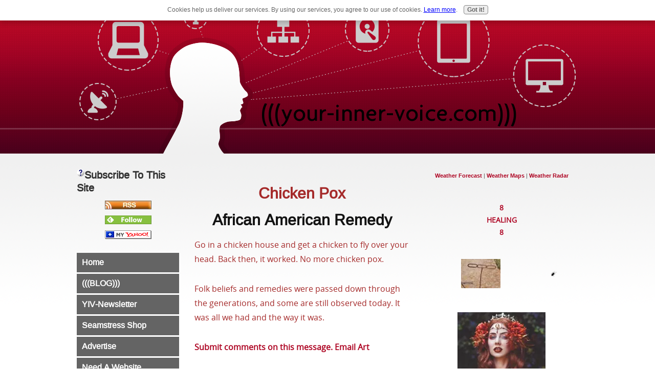

--- FILE ---
content_type: text/html; charset=UTF-8
request_url: https://www.your-inner-voice.com/ChickenPox.html
body_size: 17520
content:
<!DOCTYPE HTML>
<html>
<head><meta http-equiv="content-type" content="text/html; charset=UTF-8"><title>Chicken Pox</title><meta name="description" content="Chicken Pox, African American Remedy">
<!-- start: tool_blocks.sbi_html_head -->
<link rel="canonical" href="https://www.your-inner-voice.com/ChickenPox.html"/>
<link rel="alternate" type="application/rss+xml" title="RSS" href="https://www.your-inner-voice.com/your-inner-voice.xml">
<meta property="og:title" content="Chicken Pox"/>
<meta property="og:description" content="Chicken Pox, African American Remedy"/>
<meta property="og:type" content="article"/>
<meta property="og:url" content="https://www.your-inner-voice.com/ChickenPox.html"/>
<meta property="og:image" content="https://www.your-inner-voice.com/Spiritual-growth-fb.jpg"/>
<meta property="fb:app_id" content="135059896582359"/>
<!-- SD -->
<script>var https_page=0</script>
<script src="https://www.your-inner-voice.com/sd/support-files/gdprcookie.js.pagespeed.jm.LyJeXqoTyT.js" async defer></script><!-- end: tool_blocks.sbi_html_head -->
<link href="/sd/support-files/style.css" rel="stylesheet" type="text/css">
<!--[if IE 8]>
    <script type="text/javascript" src="/sd/support-files/fix.js"></script>
    <![endif]-->
<script>var FIX=FIX||{};</script>
<!--[if IE 8]>
    <script type="text/javascript">
        FIX.doEndOfHead();
    </script>
    <![endif]-->
</head>
<body><table cellpadding="0" id="PageWrapper">
<tr>
<td id="Header" colspan="3">
<div class="Liner">
</div>
</td>
</tr>
<tr>
<td id="NavColumn">
<div class="Liner">
<!-- start: tool_blocks.rssit -->
<div class="RSSbox">
<div class="questionMark"><a href="https://www.your-inner-voice.com/help/rss.html" onclick="javascript:window.open('https://www.your-inner-voice.com/help/rss.html','help','resizable,status,scrollbars,width=600,height=500');return false;"> <img src="[data-uri]" align="left" alt="XML RSS"></a>Subscribe To This Site</div>
<ul>
<li>
<a href="https://www.your-inner-voice.com/your-inner-voice.xml" target="new"><img style="padding-top:2px;" src="[data-uri]" alt="XML RSS"></a>
</li><li><a href="https://feedly.com/i/subscription/feed/https://www.your-inner-voice.com/your-inner-voice.xml" target="new" rel="nofollow"><img src="[data-uri]" alt="follow us in feedly"></a></li><li><a href="https://add.my.yahoo.com/rss?url=https://www.your-inner-voice.com/your-inner-voice.xml" target="new" rel="nofollow"><img src="[data-uri]" alt="Add to My Yahoo!"></a></li></ul>
</div><!-- end: tool_blocks.rssit -->
<!-- start: tool_blocks.navbar --><div class="Navigation"><ul><li class=""><a href="/">Home</a></li><li class=""><a href="/your-inner-voice-blog.html">(((BLOG)))</a></li><li class=""><a href="/subscribenow.html">YIV-Newsletter</a></li><li class=""><a href="/seamstress.html">Seamstress Shop</a></li><li class=""><a href="/advertise.html">Advertise</a></li><li class=""><a href="/websites.html">Need A Website</a></li><li class=""><a href="/aboutme.html">About Me</a></li><li class=""><a href="/Mission_Statement_your-inner-voice.html">Mission</a></li><li class=""><a href="/donate.html">Donate</a></li><li class=""><a href="/laundry-scrub-board.html"></a></li><li class=""><a href="/Beatitudes-Room-B-008.html"></a></li><li class=""><a href="/Writers-Contributors-at-your-inner-voice-com.html">Writers@Y.I.V.</a></li><li class=""><a href="/woman-men-dont-think-exist.html"></a></li><li class=""><a href="/Slavery-Chain-Cross.html"></a></li><li class=""><a href="/DrinkingWater.html"></a></li><li class=""><a href="/Golden-Rule.html"></a></li><li class=""><a href="/Human-Nature-to-take-advantage-of-one-each-other.html"></a></li><li class=""><a href="/Intelligence_versus_Action_1_plus_1.html"></a></li><li class=""><a href="/your-mama-just-died.html"></a></li><li class=""><a href="/1853-Half-Dime.html"></a></li><li class=""><a href="/horoscope-daily.html"></a></li><li class=""><a href="/Word-for-the-Week.html">WORD FOR THE WEEK</a></li><li class=""><a href="/Real_Discussion_Real_People-BB2.html">Discuss/Comment</a></li><li class=""><a href="/humble-farm-refuge-go-fund-me.html">HFR GoFundMe</a></li></ul></div>
<!-- end: tool_blocks.navbar -->
</div>
</td>
<td id="ContentColumn">
<div class="Liner"><p>
<h1 style="text-align: center"><font color="brown">Chicken Pox</h1>
<h1 style="text-align: center">African American Remedy</h1>
<p>Go in a chicken house and get a chicken to fly over your head. Back then, it worked. No more chicken pox.</p><p>Folk beliefs and remedies were passed down through the generations, and some are still observed today. It was all we had and the way it was.</p><p><a href="mailto:chef4u31061@yahoo.com?subject=*Mumps African American Remedy*! My comments.">Submit comments on this message. Email Art</a></p><p></p><p><a target="new" href="http://www.ucaconline.org/health.html">Read more</a>
<div class=" socializeIt socializeIt-responsive" style="border-color: #cccccc; border-width: 1px 1px 1px 1px; border-style: solid; box-sizing: border-box"></p><div style="overflow-x: auto;">
<table class="columns_block grid_block" border="0" style="width: 100%;"><tr><td class="column_0" style="width: 20%;vertical-align:top;">
<div class="shareHeader">
<strong class="ss-shareLabel" style="font-size: 16px;">Share this page:</strong>
<div id="whatsthis" style="font-size:11px;"><a href="#" onclick="open_whats_this(); return false;">What&rsquo;s this?</a></div>
</div>
</td><td class="column_1" style="width: 80%;vertical-align:top;">
<!-- start: tool_blocks.social_sharing -->
<div class="SocialShare SocialShareRegular"><a href="#" rel="noopener noreferrer" onclick="window.open('https://www.facebook.com/sharer.php?u='+ encodeURIComponent(document.location.href) +'&t=' + encodeURIComponent(document.title), 'sharer','toolbar=0,status=0,width=700,height=500,resizable=yes,scrollbars=yes');return false;" target="_blank" class="socialIcon facebook"><svg width="20" height="20" aria-hidden="true" focusable="false" data-prefix="fab" data-icon="facebook-square" role="img" xmlns="http://www.w3.org/2000/svg" viewBox="0 0 448 512"><path fill="currentColor" d="M400 32H48A48 48 0 0 0 0 80v352a48 48 0 0 0 48 48h137.25V327.69h-63V256h63v-54.64c0-62.15 37-96.48 93.67-96.48 27.14 0 55.52 4.84 55.52 4.84v61h-31.27c-30.81 0-40.42 19.12-40.42 38.73V256h68.78l-11 71.69h-57.78V480H400a48 48 0 0 0 48-48V80a48 48 0 0 0-48-48z" class=""></path></svg><span>Facebook</span></a><a href="#" rel="noopener noreferrer" onclick="window.open('https://twitter.com/intent/tweet?text=Reading%20about%20this:%20'+encodeURIComponent(document.title)+'%20-%20' + encodeURIComponent(document.location.href), 'sharer','toolbar=0,status=0,width=700,height=500,resizable=yes,scrollbars=yes');return false;" target="_blank" class="socialIcon twitter"><svg width="20" height="20" aria-hidden="true" focusable="false" data-prefix="fab" data-icon="twitter-square" role="img" viewBox="0 0 1200 1227" fill="none" xmlns="http://www.w3.org/2000/svg"><path d="M714.163 519.284L1160.89 0H1055.03L667.137 450.887L357.328 0H0L468.492 681.821L0 1226.37H105.866L515.491 750.218L842.672 1226.37H1200L714.137 519.284H714.163ZM569.165 687.828L521.697 619.934L144.011 79.6944H306.615L611.412 515.685L658.88 583.579L1055.08 1150.3H892.476L569.165 687.854V687.828Z" fill="currentColor"></path></svg><span>X</span></a><a href="#" rel="noopener noreferrer" onclick="var script = document.createElement('script');script.setAttribute('type','text/javascript');script.setAttribute('src', 'https://assets.pinterest.com/js/pinmarklet.js');document.getElementsByTagName('head')[0].appendChild(script);return false" target="_blank" class="socialIcon pinterest"><svg width="20" height="20" aria-hidden="true" focusable="false" data-prefix="fab" data-icon="pinterest-square" role="img" xmlns="http://www.w3.org/2000/svg" viewBox="0 0 448 512"><path fill="currentColor" d="M448 80v352c0 26.5-21.5 48-48 48H154.4c9.8-16.4 22.4-40 27.4-59.3 3-11.5 15.3-58.4 15.3-58.4 8 15.3 31.4 28.2 56.3 28.2 74.1 0 127.4-68.1 127.4-152.7 0-81.1-66.2-141.8-151.4-141.8-106 0-162.2 71.1-162.2 148.6 0 36 19.2 80.8 49.8 95.1 4.7 2.2 7.1 1.2 8.2-3.3.8-3.4 5-20.1 6.8-27.8.6-2.5.3-4.6-1.7-7-10.1-12.3-18.3-34.9-18.3-56 0-54.2 41-106.6 110.9-106.6 60.3 0 102.6 41.1 102.6 99.9 0 66.4-33.5 112.4-77.2 112.4-24.1 0-42.1-19.9-36.4-44.4 6.9-29.2 20.3-60.7 20.3-81.8 0-53-75.5-45.7-75.5 25 0 21.7 7.3 36.5 7.3 36.5-31.4 132.8-36.1 134.5-29.6 192.6l2.2.8H48c-26.5 0-48-21.5-48-48V80c0-26.5 21.5-48 48-48h352c26.5 0 48 21.5 48 48z" class=""></path></svg><span>Pinterest</span></a><a href="#" rel="noopener noreferrer" onclick="window.open('https://www.tumblr.com/share/link?url='+ encodeURIComponent(document.location.href) + '&name='+ encodeURIComponent(document.title), 'sharer','toolbar=0,status=0,width=700,height=500,resizable=yes,scrollbars=yes');return false;" target="_blank" class="socialIcon tumblr"><svg width="20" height="20" aria-hidden="true" focusable="false" data-prefix="fab" data-icon="tumblr-square" role="img" xmlns="http://www.w3.org/2000/svg" viewBox="0 0 448 512"><path fill="currentColor" d="M400 32H48C21.5 32 0 53.5 0 80v352c0 26.5 21.5 48 48 48h352c26.5 0 48-21.5 48-48V80c0-26.5-21.5-48-48-48zm-82.3 364.2c-8.5 9.1-31.2 19.8-60.9 19.8-75.5 0-91.9-55.5-91.9-87.9v-90h-29.7c-3.4 0-6.2-2.8-6.2-6.2v-42.5c0-4.5 2.8-8.5 7.1-10 38.8-13.7 50.9-47.5 52.7-73.2.5-6.9 4.1-10.2 10-10.2h44.3c3.4 0 6.2 2.8 6.2 6.2v72h51.9c3.4 0 6.2 2.8 6.2 6.2v51.1c0 3.4-2.8 6.2-6.2 6.2h-52.1V321c0 21.4 14.8 33.5 42.5 22.4 3-1.2 5.6-2 8-1.4 2.2.5 3.6 2.1 4.6 4.9l13.8 40.2c1 3.2 2 6.7-.3 9.1z" class=""></path></svg><span>Tumblr</span></a><a href="#" rel="noopener noreferrer" onclick="window.open('https://reddit.com/submit?url='+ encodeURIComponent(document.location.href) + '&title=' + encodeURIComponent(document.title), 'sharer','toolbar=0,status=0,width=700,height=500,resizable=yes,scrollbars=yes');return false;" target="_blank" class="socialIcon reddit"><svg width="20" height="20" aria-hidden="true" focusable="false" data-prefix="fab" data-icon="reddit-square" role="img" xmlns="http://www.w3.org/2000/svg" viewBox="0 0 448 512"><path fill="currentColor" d="M283.2 345.5c2.7 2.7 2.7 6.8 0 9.2-24.5 24.5-93.8 24.6-118.4 0-2.7-2.4-2.7-6.5 0-9.2 2.4-2.4 6.5-2.4 8.9 0 18.7 19.2 81 19.6 100.5 0 2.4-2.3 6.6-2.3 9 0zm-91.3-53.8c0-14.9-11.9-26.8-26.5-26.8-14.9 0-26.8 11.9-26.8 26.8 0 14.6 11.9 26.5 26.8 26.5 14.6 0 26.5-11.9 26.5-26.5zm90.7-26.8c-14.6 0-26.5 11.9-26.5 26.8 0 14.6 11.9 26.5 26.5 26.5 14.9 0 26.8-11.9 26.8-26.5 0-14.9-11.9-26.8-26.8-26.8zM448 80v352c0 26.5-21.5 48-48 48H48c-26.5 0-48-21.5-48-48V80c0-26.5 21.5-48 48-48h352c26.5 0 48 21.5 48 48zm-99.7 140.6c-10.1 0-19 4.2-25.6 10.7-24.1-16.7-56.5-27.4-92.5-28.6l18.7-84.2 59.5 13.4c0 14.6 11.9 26.5 26.5 26.5 14.9 0 26.8-12.2 26.8-26.8 0-14.6-11.9-26.8-26.8-26.8-10.4 0-19.3 6.2-23.8 14.9l-65.7-14.6c-3.3-.9-6.5 1.5-7.4 4.8l-20.5 92.8c-35.7 1.5-67.8 12.2-91.9 28.9-6.5-6.8-15.8-11-25.9-11-37.5 0-49.8 50.4-15.5 67.5-1.2 5.4-1.8 11-1.8 16.7 0 56.5 63.7 102.3 141.9 102.3 78.5 0 142.2-45.8 142.2-102.3 0-5.7-.6-11.6-2.1-17 33.6-17.2 21.2-67.2-16.1-67.2z" class=""></path></svg><span>Reddit</span></a><a href="#" rel="noopener noreferrer" onclick="window.open('https://api.whatsapp.com/send?text='+encodeURIComponent(document.location.href), 'sharer','toolbar=0,status=0,width=700,height=500,resizable=yes,scrollbars=yes');return false;" target="_blank" class="socialIcon whatsapp"><svg width="20" height="20" aria-hidden="true" focusable="false" data-prefix="fab" data-icon="whatsapp-square" role="img" xmlns="http://www.w3.org/2000/svg" viewBox="0 0 448 512"><path fill="currentColor" d="M224 122.8c-72.7 0-131.8 59.1-131.9 131.8 0 24.9 7 49.2 20.2 70.1l3.1 5-13.3 48.6 49.9-13.1 4.8 2.9c20.2 12 43.4 18.4 67.1 18.4h.1c72.6 0 133.3-59.1 133.3-131.8 0-35.2-15.2-68.3-40.1-93.2-25-25-58-38.7-93.2-38.7zm77.5 188.4c-3.3 9.3-19.1 17.7-26.7 18.8-12.6 1.9-22.4.9-47.5-9.9-39.7-17.2-65.7-57.2-67.7-59.8-2-2.6-16.2-21.5-16.2-41s10.2-29.1 13.9-33.1c3.6-4 7.9-5 10.6-5 2.6 0 5.3 0 7.6.1 2.4.1 5.7-.9 8.9 6.8 3.3 7.9 11.2 27.4 12.2 29.4s1.7 4.3.3 6.9c-7.6 15.2-15.7 14.6-11.6 21.6 15.3 26.3 30.6 35.4 53.9 47.1 4 2 6.3 1.7 8.6-1 2.3-2.6 9.9-11.6 12.5-15.5 2.6-4 5.3-3.3 8.9-2 3.6 1.3 23.1 10.9 27.1 12.9s6.6 3 7.6 4.6c.9 1.9.9 9.9-2.4 19.1zM400 32H48C21.5 32 0 53.5 0 80v352c0 26.5 21.5 48 48 48h352c26.5 0 48-21.5 48-48V80c0-26.5-21.5-48-48-48zM223.9 413.2c-26.6 0-52.7-6.7-75.8-19.3L64 416l22.5-82.2c-13.9-24-21.2-51.3-21.2-79.3C65.4 167.1 136.5 96 223.9 96c42.4 0 82.2 16.5 112.2 46.5 29.9 30 47.9 69.8 47.9 112.2 0 87.4-72.7 158.5-160.1 158.5z" class=""></path></svg><span>WhatsApp</span></a><a href="#" rel="noopener noreferrer" onclick="window.open('https://www.facebook.com/dialog/send?app_id=135059896582359&link='+encodeURIComponent(document.location.href)+'&redirect_uri='+encodeURIComponent(document.location.href), 'sharer','toolbar=0,status=0,width=850,height=500,resizable=yes,scrollbars=yes');return false;" target="_blank" class="socialIcon messenger"><svg width="20" height="20" aria-hidden="true" focusable="false" data-prefix="fab" data-icon="facebook-messenger" role="img" xmlns="http://www.w3.org/2000/svg" viewBox="0 0 512 512"><path fill="currentColor" d="M256.55 8C116.52 8 8 110.34 8 248.57c0 72.3 29.71 134.78 78.07 177.94 8.35 7.51 6.63 11.86 8.05 58.23A19.92 19.92 0 0 0 122 502.31c52.91-23.3 53.59-25.14 62.56-22.7C337.85 521.8 504 423.7 504 248.57 504 110.34 396.59 8 256.55 8zm149.24 185.13l-73 115.57a37.37 37.37 0 0 1-53.91 9.93l-58.08-43.47a15 15 0 0 0-18 0l-78.37 59.44c-10.46 7.93-24.16-4.6-17.11-15.67l73-115.57a37.36 37.36 0 0 1 53.91-9.93l58.06 43.46a15 15 0 0 0 18 0l78.41-59.38c10.44-7.98 24.14 4.54 17.09 15.62z" class=""></path></svg><span>Messenger</span></a></div>
<!-- end: tool_blocks.social_sharing -->
</td></tr></table>
</div>
<div class="socialize-pay-it-forward-wrapper" style="background:#FFFF33;">
<details class="socialize-pay-it-forward">
<summary>Enjoy this page? Please pay it forward. Here's how...</summary>
<p>Would you prefer to share this page with others by linking to it?</p>
<ol>
<li>Click on the HTML link code below.</li>
<li>Copy and paste it, adding a note of your own, into your blog, a Web page, forums, a blog comment,
your Facebook account, or anywhere that someone would find this page valuable.</li>
</ol>
<script>var l=window.location.href,d=document;document.write('<form action="#"><div style="text-align:center"><textarea cols="50" rows="2" onclick="this.select();">&lt;a href="'+l+'"&gt;'+d.title+'&lt;/a&gt;</textarea></div></form>');</script>
</details>
</div>
</div>
<!-- start: tool_blocks.footer -->
<div class="page_footer_container">
<div class="page_footer_content">
<div class="page_footer_liner" style="white-space:pre-line"><hr class="page_footer_divider_above"><div class="page_footer_text"><a href="http://proof.sitesell.com/thevoice.html" rel="noopener" target="_blank" title="Join us!">-- Work From Home --
© Copyright 2010 your-inner-voice.com
All rights reserved without permission.</a></div><hr class="page_footer_divider_below"></div>
</div><div class="powered_by_sbi_banner">
<p><a href="http://www.sitesell.com/thevoice.html" rel="noopener nofollow" target="_blank"><img src="[data-uri]" border="0" alt="SBI"></a><br><a href="http://www.sitesell.com/thevoice.html" rel="noopener nofollow" target="_blank"><strong>SBI!</strong></a></p>
</div></div>
<!-- end: tool_blocks.footer -->
</div>
</td>
<td id="ExtraColumn">
<div class="Liner">
<!-- start: shared_blocks.98474278#Converted RC default -->
<div id="google_translate_element"></div><script>function googleTranslateElementInit(){new google.translate.TranslateElement({pageLanguage:'en',layout:google.translate.TranslateElement.InlineLayout.SIMPLE},'google_translate_element');}</script><script src="//translate.google.com/translate_a/element.js?cb=googleTranslateElementInit"></script>
<a href="http://www.accuweather.com/en/us/atlanta-ga/30301/weather-forecast/12985_pc" class="aw-widget-legal">
<!--
By accessing and/or using this code snippet, you agree to AccuWeather’s terms and conditions (in English) which can be found at http://www.accuweather.com/en/free-weather-widgets/terms and AccuWeather’s Privacy Statement (in English) which can be found at http://www.accuweather.com/en/privacy.
-->
</a><div id="awcc1450405688487" class="aw-widget-current" data-locationkey="" data-unit="f" data-language="en-us" data-useip="true" data-uid="awcc1450405688487"></div><script src="https://oap.accuweather.com/launch.js"></script>
<p style="text-align: center"><span style="color: #; font-family: arial, helvetica, verdana, sans-serif; font-size: 11px"><a href="http://www.accuweather.com/us/GA/ATLANTA/30301/city-weather-forecast.asp?partner=accuweather&amp;traveler=0" style="color: #" onclick="return FIX.track(this);">Weather Forecast</a> | <a href="http://www.accuweather.com/maps-satellite.asp" style="color: #" onclick="return FIX.track(this);">Weather Maps</a> | <a href="http://www.accuweather.com/index-radar.asp" style="color: #" onclick="return FIX.track(this);">Weather Radar</a></p></p></P>
</p><p><p style="text-align: center"><span id="liveclock" style="position:absolute:0;top:0;"><P style='text-align: center'>
</span><P style='text-align: center'>
</P><p style="text-align: center">
<p></p>
</p><p>
</p><p><p style="text-align: center"><p style="text-align: center"><span style="background-color: #">
<p style="text-align: center"><a href="https://www.your-inner-voice.com/power_of_eight.html" onclick="return FIX.track(this);"><P style='text-align: center'>8<br>HEALING<br>8</a></p>
</p><p>
<div class="ImageBlock ImageBlockRight"><a href="https://www.your-inner-voice.com/Ant_Wisdom.html" onclick="return FIX.track(this);"><img src="https://www.your-inner-voice.com/images/antanimated.gif" width="77" height="57.4933333333333" data-pin-media="https://www.your-inner-voice.com/images/antanimated.gif" style="width: 77px; height: auto"></a></div>
<p>
</p><p><p style="text-align: center">
<div class="ImageBlock ImageBlockCenter"><a href="https://www.your-inner-voice.com/Slavery-Chain-Cross.html" onclick="return FIX.track(this);"><img src="[data-uri]" width="77" height="57.4933333333333" data-pin-media="https://www.your-inner-voice.com/images/slaverychaincrossoriginalps.jpg" style="width: 77px; height: auto"></a></div>
<p>
</p><p>
</p><p><p style="text-align: center">
<div class="ImageBlock ImageBlockCenter"><a href="https://www.your-inner-voice.com/horoscope-daily.html" onclick="return FIX.track(this);"><img src="https://www.your-inner-voice.com/images/xhoroscope1.jpg.pagespeed.ic.0eRyRzbhS6.webp" width="172" height="149.686486486486" alt="Horoscope" title="Horoscope" data-pin-media="https://www.your-inner-voice.com/images/horoscope1.jpg" style="width: 172px; height: auto"></a></div>
<p style="text-align: center"><a href="https://www.your-inner-voice.com/horoscope-daily.html" onclick="return FIX.track(this);">Read Your Horoscope!</a></p>
<div class="ImageBlock ImageBlockCenter"><img src="https://www.your-inner-voice.com/images/addesign1.gif" width="172" height="22.0512820512821" data-pin-media="https://www.your-inner-voice.com/images/addesign1.gif" style="width: 172px; height: auto"></div>
<div class="ImageBlock ImageBlockLeft"><a href="https://www.your-inner-voice.com/Ant_Wisdom.html" onclick="return FIX.track(this);"><img src="https://www.your-inner-voice.com/images/antanimated.gif" width="77" height="57.4933333333333" data-pin-media="https://www.your-inner-voice.com/images/antanimated.gif" style="width: 77px; height: auto"></a></div>
</p><p><p style="text-align: center"><a href="https://www.your-inner-voice.com/Thought-for-the-DAY.html"><IMG SRC="https://www.your-inner-voice.com/images/xthought-for-the-day-21737521.jpg.pagespeed.ic.B9zHbCYw1b.webp"><br></a>
<p><a href="https://www.your-inner-voice.com/Thought-for-the-DAY.html" onclick="return FIX.track(this);"><P style='text-align: center'>THOUGHT FOR TODAY</a></p>
</p><p>
</p><p><p style="text-align: center">
<div class="ImageBlock ImageBlockCenter"><a href="https://www.your-inner-voice.com/seamstress.html" onclick="return FIX.track(this);"><img src="https://www.your-inner-voice.com/images/xnita20110062.jpg.pagespeed.ic.ZG6rRV_IJa.webp" width="172" height="150.5" alt="Nita" title="Nita" data-pin-media="https://www.your-inner-voice.com/images/nita20110062.jpg" style="width: 172px; height: auto"></a></div>
<p style="text-align: center"><a href="https://www.your-inner-voice.com/seamstress.html" onclick="return FIX.track(this);"><span style="color: black;"><b>Nita’s Seamstress Shop</b></span><br/>"May my work speak for me?"</a></p>
<div class="ImageBlock ImageBlockCenter"><a href="https://www.your-inner-voice.com/BakersPaintingCo.html" onclick="return FIX.track(this);"><img src="[data-uri]" width="162" height="121.5" alt="Baker&apos;s Painting/Pressure Washing" title="Baker&apos;s Painting/Pressure Washing" data-pin-media="https://www.your-inner-voice.com/images/jefferybaker.jpg" style="width: 162px; height: auto"></a></div>
<p style="text-align: center;"><a href="https://www.your-inner-voice.com/BakersPaintingCo.html" onclick="return FIX.track(this);">Jeffery Baker's<br/> Painting and Pressure Washing</a></p>
<div class="fb-page" data-href="https://www.facebook.com/Your-Inner-Voicecom-354872664692250/" data-tabs="timeline" data-small-header="false" data-adapt-container-width="true" data-hide-cover="false" data-show-facepile="true"></div>
<div class="ImageBlock ImageBlockCenter"><a href="https://www.your-inner-voice.com/humble-farm-refuge-gofundme.html" onclick="return FIX.track(this);"><img src="https://www.your-inner-voice.com/images/xshedhfr225.jpg.pagespeed.ic.sFpYtfhZ4l.webp" width="172" height="93.2622222222222" data-pin-media="https://www.your-inner-voice.com/images/shedhfr225.jpg" style="width: 172px; height: auto"></a></div>
<div class="ImageBlock ImageBlockRight"><a href="https://www.your-inner-voice.com/Ant_Wisdom.html" onclick="return FIX.track(this);"><img src="https://www.your-inner-voice.com/images/antanimated.gif" width="77" height="57.4933333333333" data-pin-media="https://www.your-inner-voice.com/images/antanimated.gif" style="width: 77px; height: auto"></a></div>
<div class="ImageBlock ImageBlockCenter"><a href="https://www.your-inner-voice.com/laundry-scrub-board.html" onclick="return FIX.track(this);"><img src="https://www.your-inner-voice.com/images/xrubboard200.jpg.pagespeed.ic.AzJBhKZ9R7.webp" width="172" height="184.9" data-pin-media="https://www.your-inner-voice.com/images/rubboard200.jpg" style="width: 172px; height: auto"></a></div>
<p><a href="https://www.your-inner-voice.com/laundry-scrub-board.html" onclick="return FIX.track(this);">Those Were The Days?</a></p>
<div class="ImageBlock ImageBlockLeft"><a href="https://www.your-inner-voice.com/Ant_Wisdom.html" onclick="return FIX.track(this);"><img src="https://www.your-inner-voice.com/images/antanimated.gif" width="77" height="57.4933333333333" data-pin-media="https://www.your-inner-voice.com/images/antanimated.gif" style="width: 77px; height: auto"></a></div>
<p>
</p><p style="text-align: center"><p style="text-align: center">
<div class="ImageBlock ImageBlockCenter"><a href="https://www.your-inner-voice.com/MOONShine.html" onclick="return FIX.track(this);"><img src="https://www.your-inner-voice.com/images/xmoonshinegal.jpg.pagespeed.ic.aufst7_-wp.webp" width="172" height="193.094339622642" alt="Good Old Fashion Homemade Moonshine" title="Good Old Fashion Homemade Moonshine" data-pin-media="https://www.your-inner-voice.com/images/moonshinegal.jpg" style="width: 172px; height: auto"></a></div>
<p style="text-align: center"><a href="https://www.your-inner-voice.com/MOONShine.html" onclick="return FIX.track(this);">Let the moonshine through<br/>good stuff, if you love your country...?</a></p>
<div class="ImageBlock ImageBlockCenter"><a href="https://www.your-inner-voice.com/My-Higher-Consciousness.html" onclick="return FIX.track(this);"><img src="[data-uri]" width="172" height="128.104166666667" data-pin-media="https://www.your-inner-voice.com/images/Crystals1.jpg" style="width: 172px; height: auto"></a></div>
<p style="text-align: center"><a href="https://www.your-inner-voice.com/My-Higher-Consciousness.html" onclick="return FIX.track(this);">My Higher Consciousness<br/>Oneness</a></p>
<div class="ImageBlock ImageBlockCenter"><a href="https://www.your-inner-voice.com/My-Higher-Consciousness.html" onclick="return FIX.track(this);"><img src="https://www.your-inner-voice.com/images/antanimated.gif" width="77" height="57.4933333333333" data-pin-media="https://www.your-inner-voice.com/images/antanimated.gif" style="width: 77px; height: auto"></a></div>
<p style="text-align: center"><a href="https://www.your-inner-voice.com/Ant_Wisdom.html" onclick="return FIX.track(this);">Ant Wisdom</a></p><a href="https://www.your-inner-voice.com/My-Higher-Consciousness.html" onclick="return FIX.track(this);">
<p style="text-align: center">(((your inner voice.com)))</p></a><p style="text-align: center"><a href="https://www.your-inner-voice.com/donate.html" onclick="return FIX.track(this);">Donate!</a></p>
<h1 style="text-align: center"><a href="https://www.your-inner-voice.com/My-Higher-Consciousness.html" onclick="return FIX.track(this);"><span color="black"><P style='text-align: center'>↑ "</span><span color="#CC0033"><P style='text-align: center'>And the Bottom, Up!</span><span color="black"><P style='text-align: center'>" ↑</span></a></h1>
<p><a href="https://www.your-inner-voice.com/My-Higher-Consciousness.html" onclick="return FIX.track(this);"></p>
</p><p style="text-align: center"></a>
<!-- end: shared_blocks.98474278#Converted RC default -->
</div>
</td>
</tr>
<tr>
<td id="Footer" colspan="3">
<div class="Liner">
</div>
</td>
</tr>
</table>
<!--[if !IE 8]> -->
<script src="/sd/support-files/fix.js"></script>
<script>FIX.modernize();</script>
<!-- <![endif]-->
<script>FIX.doEndOfBody();</script>
<!-- start: tool_blocks.sbi_html_body_end -->
<script>var SS_PARAMS={pinterest_enabled:false,googleplus1_on_page:false,socializeit_onpage:false};</script> <div id="fb-root"></div>
<script async defer crossorigin="anonymous" src="https://connect.facebook.net/en_US/sdk.js#xfbml=1&version=v4.0&appId=135059896582359&autoLogAppEvents=1"></script><style>.g-recaptcha{display:inline-block}.recaptcha_wrapper{text-align:center}</style>
<script>if(typeof recaptcha_callbackings!=="undefined"){SS_PARAMS.recaptcha_callbackings=recaptcha_callbackings||[]};</script><script>(function(d,id){if(d.getElementById(id)){return;}var s=d.createElement('script');s.async=true;s.defer=true;s.src="/ssjs/ldr.js";s.id=id;d.getElementsByTagName('head')[0].appendChild(s);})(document,'_ss_ldr_script');</script><!-- end: tool_blocks.sbi_html_body_end -->
<!-- Generated at 10:23:46 25-Nov-2022 with techworld v93 -->
</body>
</html>
